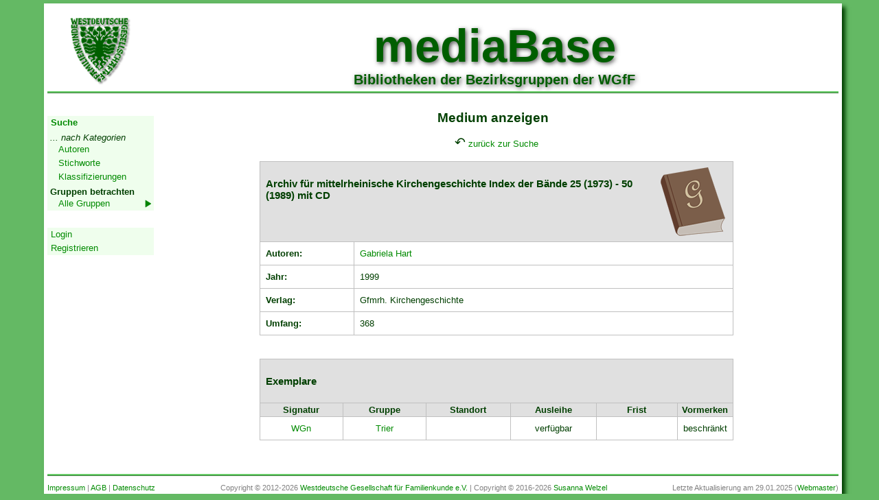

--- FILE ---
content_type: text/html; charset=UTF-8
request_url: https://mediabase.wgff.de/index.php?content=show_medium&mediennummer=10860
body_size: 2919
content:
<!DOCTYPE html>
<html lang="de">
<head>
  <meta http-equiv="Content-Type" content="text/html; charset=utf-8"/>
<meta http-equiv="Language" content="de"/>
<meta name="revisit-after" content="14 days"/>
<meta name="keywords" content="WGfF, Genealogie, Familienforschung, Familiengeschichtsforschung, Ahnenforschung, Rheinland" lang="de"/>
<meta name="description" content="Die Internetseiten der Westdeutschen Gesellschaft für Familienkunde e.V. (WGfF)"/>
<meta name="publisher" content="WGfF"/>
<meta name="copyright" content="WGfF"/>
<meta name="page-topic" content="Genealogie"/>
<meta name="page-type" content="Forschung"/>
<meta name="audience" content="Genealogen, Familienforscher"/>
<meta name="robots" content="index, follow"/>
<!--<meta name="viewport" content="width=device-width, initial-scale=1.0"/>-->
      <!-- WGFF-Config aus übergeordnetem Verzeichnis laden -->
    <title>WGfF mediaBase</title>
  <link href="css/style.css" rel="stylesheet" type="text/css">
  <link rel="shortcut icon" href="https://www.wgff.de/favicon.ico" type="image/ico"/>
  <!-- jQuery einbinden: -->
  <script src="libs/jquery-1.9.1.min.js"></script>
  <!-- Select2 einbinden: -->
  <link href="libs/select2.min.css" rel="stylesheet"/>
  <script src="libs/select2.min.js"></script>
  <script language="javascript" type="text/javascript">
      $(document).ready(function () {
          $('.js-medientyp-basic-single').select2({
              placeholder: 'Medientyp auswählen...',
              minimumResultsForSearch: -1
          });
          $('.js-medientyp-suche-basic-single').select2({
              placeholder: 'Medientyp auswählen...',
              minimumResultsForSearch: -1,
              allowClear: true
          });
          $('.js-autor-basic-single').select2({
              placeholder: 'wähle aus Liste aus...'
          });
          $('.js-autortyp-basic-single').select2({
              minimumResultsForSearch: -1
          });
          $('.js-klasse-basic-single').select2({
              placeholder: 'Klassifizierung auswählen...',
              allowClear: true
          });
          $('.js-gruppe-basic-single').select2({
              placeholder: 'Gruppe auswählen...'
          });
          $('.js-date-day-basic-single').select2({
              placeholder: 'Tag',
              minimumResultsForSearch: -1
          });
          $('.js-date-month-basic-single').select2({
              placeholder: 'Monat',
              minimumResultsForSearch: -1
          });
          $('.js-date-year-basic-single').select2({
              placeholder: 'Jahr',
              minimumResultsForSearch: -1
          });
          $('.js-berechtigung-basic-single').select2({
              minimumResultsForSearch: -1
          });

          $('.js-duplikate1-basic-single').select2({
              placeholder: 'Duplikat 1 auswählen...'
          });
          $('.js-duplikate2-basic-single').select2({
              placeholder: 'Duplikat 2 auswählen...'
          });

          $('.js-duplikate-medien').select2({
              ajax: {
                  url: 'api/medien.php',
                  type: 'post',
                  dataType: 'json',
                  delay: 250,
                  data: function (params) {
                      return {
                          searchTerm: params.term
                      };
                  },
                  processResults: function (response) {
                      return {
                          results: response
                      };
                  },
                  cache: true
              },
              placeholder: 'Duplikat auswählen...'
          });
          $('.js-duplikate-autoren').select2({
              ajax: {
                  url: 'api/autoren.php',
                  type: 'post',
                  dataType: 'json',
                  delay: 250,
                  data: function (params) {
                      return {
                          searchTerm: params.term
                      };
                  },
                  processResults: function (response) {
                      return {
                          results: response
                      };
                  },
                  cache: true
              },
              placeholder: 'Duplikat auswählen...'
          });
          $('.js-duplikate-stichworte').select2({
              ajax: {
                  url: 'api/stichworte.php',
                  type: 'post',
                  dataType: 'json',
                  delay: 250,
                  data: function (params) {
                      return {
                          searchTerm: params.term
                      };
                  },
                  processResults: function (response) {
                      return {
                          results: response
                      };
                  },
                  cache: true
              },
              placeholder: 'Duplikat auswählen...'
          });
          $('.js-duplikate-klassifizierungen').select2({
              ajax: {
                  url: 'api/klassifizierungen.php',
                  type: 'post',
                  dataType: 'json',
                  delay: 250,
                  data: function (params) {
                      return {
                          searchTerm: params.term
                      };
                  },
                  processResults: function (response) {
                      return {
                          results: response
                      };
                  },
                  cache: true
              },
              placeholder: 'Duplikat auswählen...'
          });
      });
  </script>
</head>
<body>
<div id="container">
    
<div id="header">
	
	<div id="header_logoWGfF">
		<a href="https://wgff.de">
        <img src="images/logo_wgff.png"
          alt="WGfF" title="zur Startseite" border="0" height="111" width="111"/>
        </a>
    </div>
	<div id ="header_letterBG">
        <span class="headline">mediaBase</span><br>
		<span class="headlinesub">Bibliotheken der Bezirksgruppen der WGfF</span>
    </div>
</div>
  
<div id="navi_block">
	<div id="navigation">
		<div class='navh'>Start</div>
		<ul class='top-level'>
			<!--<li><a href='index.php?content=start_login'>Startseite</a></li>-->
			<li><b><a href='index.php?content=suche'>Suche</a></b></li>
			<li class='tab1'><i>... nach Kategorien</i></li>
			<li class='tab'><a href='index.php?content=show_autoren'>Autoren</a></li>
			<li class='tab'><a href='index.php?content=show_stichworte'>Stichworte</a></li>
			<li class='tab'><a href='index.php?content=show_klassen'>Klassifizierungen</a></li>
			<li class='tab1'><b>Gruppen betrachten</b></li>
						<li class='linksubtab'>
				<a href='index.php?content=show_gruppen'>Alle Gruppen</a>
				<ul class='sub-level'>
					<li class='subh'>Alle Gruppen anzeigen</li>
					<li><a href='index.php?content=show_gruppe&gruppe=aachen'>Aachen</a></li><li><a href='index.php?content=show_gruppe&gruppe=Wuppertal'>Bergisch Land</a></li><li><a href='index.php?content=show_gruppe&gruppe=bonn'>Bonn</a></li><li><a href='index.php?content=show_gruppe&gruppe=duesseldorf'>Düsseldorf</a></li><li><a href='index.php?content=show_gruppe&gruppe=koeln'>Köln</a></li><li><a href='index.php?content=show_gruppe&gruppe=krefeld'>Krefeld</a></li><li><a href='index.php?content=show_gruppe&gruppe=koblenz'>Mittelrhein</a></li><li><a href='index.php?content=show_gruppe&gruppe=MG'>Mönchengladbach</a></li><li><a href='index.php?content=show_gruppe&gruppe=kreuznach'>Nahe-Rhein-Hunsrück</a></li><li><a href='index.php?content=show_gruppe&gruppe=gummersbach'>Oberberg-Mark</a></li><li><a href='index.php?content=show_gruppe&gruppe=ruhr'>Ruhr</a></li><li><a href='index.php?content=show_gruppe&gruppe=trier'>Trier</a></li>				</ul>
			</li>
		</ul>
					<div class='navh'>Geschützter Bereich</div>
			<ul class='top-level'>
				<li><a href='index.php?content=login'>Login</a></li>
				<li><a href='index.php?content=register'>Registrieren</a></li>
			</ul>
				<div class='navh'></div>
		<br><br><br><br><br><br><br><br><br>
	</div>
</div>  

<script type="text/javascript">
  /* <![CDATA[ */
  function email(vorat, nachat, mytext, mysubject) {
    var mail = vorat + "@" + nachat;
    if ((mytext) == "") {
      mytext = mail
    }
    if (mysubject !== "") {
      mysubject = "?subject=" + mysubject
    }
    var link = "<a href='mailto:" + mail + mysubject + "'>" + mytext + "</a>";
    document.write(link);
  }

  /* ]]> */
</script>
  <div id="contents">
    <center>
  <h2>Medium anzeigen &nbsp; </h2><span style="font-size:1.5em">&#8630;</span> <a href='index.php?content=suche'>zurück zur Suche</a><br><br><table class='myTableDetails'><tr><td colspan='2'><a href='index.php?content=show_medium&mediennummer=10860'><img src='images/Buch_.png' alt='Buch' title='Buch' align='right' valign='top'></a><h3>Archiv für mittelrheinische Kirchengeschichte Index der Bände 25 (1973)  - 50 (1989) mit CD</h3></td></tr><tr><td valign='top' width='120'><b>Autoren:</b></td><td><a href='index.php?content=show_autor&autorid=2184'>Gabriela Hart</a></td></tr><tr><td width='120'><b>Jahr:</b></td><td>1999</td></tr><tr><td width='120'><b>Verlag:</b></td><td>Gfmrh. Kirchengeschichte</td></tr><tr><td width='120'><b>Umfang:</b></td><td>368</td></tr></table><br><br><table class='myTableDetails'><tr><td colspan='6'><h3>Exemplare</h3></td></tr><tr><th width='20%'>Signatur</th><th width='20%'>Gruppe</th><th width='20%'>Standort</th><th width='20%'>Ausleihe</th><th width='20%'>Frist</th><th width='20%'>Vormerken</th></tr><tr><td align='center'><a href='index.php?content=show_exemplar&inventarnummer=10977'>WGn</a></td><td align='center'><a href='index.php?content=show_gruppe&gruppe=trier'>Trier</td><td align='center'></td><td align='center'>verfügbar</td><td align='center'></td><td align='center'>beschränkt</td></tr></table></td></tr>
		</table><br><br>

      </center>
  </div>
  <div id="footer">
  <br clear="all"/>

  <div class="kom">
    <div>
      <a href="index.php?content=impressum">Impressum</a> |
      <a href="index.php?content=impressum#agb">AGB</a> |
      <a href="index.php?content=impressum#datenschutz">Datenschutz</a>
    </div>
    <div>
      Letzte Aktualisierung am
      <!-- Start Aktualiserungsdatum -->
      29.01.2025
      <!-- Ende Aktualiserungsdatum -->
      (<a href="index.php?content=kontakt" target="_top">Webmaster</a>)<br>
    </div>
    <div>
      Copyright &copy; 2012-2026 <a href="https://www.wgff.de" target="blank">Westdeutsche Gesellschaft für Familienkunde e.V.</a> |
      Copyright &copy; 2016-2026 <script>email("mediabase", "wgff.de", "Susanna Welzel", "");</script><noscript>Susanna Welzel (mediabase<span class="no">&nbsp;</span>&#64;<span class="no">&nbsp;</span>wgff.de)</noscript>    </div>
  </div>
</div>
</div>

</body>
</html>
